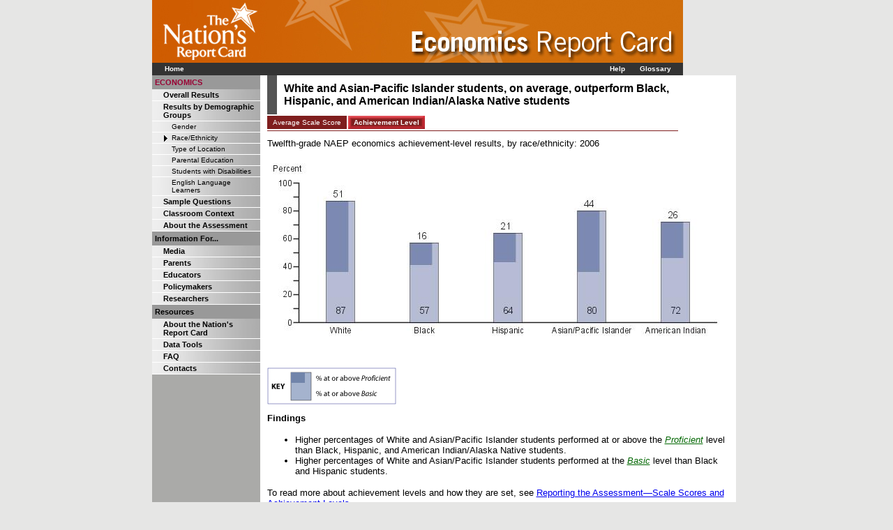

--- FILE ---
content_type: text/html; charset=utf-8
request_url: https://www.nationsreportcard.gov/economics_2006/e0105.aspx?tab_id=tab2&subtab_id=Tab_1
body_size: 4778
content:


<!DOCTYPE HTML PUBLIC "-//W3C//DTD HTML 4.0 Transitional//EN" >

<html xmlns="http://www.w3.org/1999/xhtml" lang="en">

<head id="ctl00_Head1"><title>
	
NAEP - Economics 2006: Race/Ethnicity

</title><meta http-equiv="Content-Type" content="text/html; charset=utf-8" /><meta http-equiv="Expires" content="0" />

    <!-- Google Tag Manager -->
    <script type="text/javascript">
        (function (w, d, s, l, i) {
            w[l] = w[l] || []; w[l].push({
                'gtm.start':
                    new Date().getTime(), event: 'gtm.js'
            }); var f = d.getElementsByTagName(s)[0],
                j = d.createElement(s), dl = l != 'dataLayer' ? '&l=' + l : ''; j.async = true; j.src =
                    'https://www.googletagmanager.com/gtm.js?id=' + i + dl; f.parentNode.insertBefore(j, f);
        })(window, document, 'script', 'dataLayer', 'GTM-N6K3L68');
    </script>
    <!-- End Google Tag Manager -->

    
    <link href="/legacy/ushistory_2006/inc/nrcmainstyles.css" rel="stylesheet" type="text/css" /><link href="/legacy/ushistory_2006/inc/nrcleftnavstyles.css" rel="stylesheet" type="text/css" /><link href="/legacy/app_themes/PR3/Styles/pr3.css" rel="stylesheet" type="text/css" /><link href="/legacy/app_themes/PR4/Styles/pr4.css" rel="stylesheet" type="text/css" /><link href="/legacy/app_themes/PR31/Styles/pr31.css" rel="stylesheet" type="text/css" />

    
    <script src="/scripts/jquery.min.js" type="text/javascript"></script>
    <script src="/scripts/jquery.cookie.js" type="text/javascript"></script>
    <script src="/legacy/ushistory_2006/inc/nrcmain.js" type="text/javascript"></script>
    <script src="/legacy/ushistory_2006/inc/swfcheck.js" type="text/javascript"></script>
    <script src="/legacy/ushistory_2006/inc/alertonce.js" type="text/javascript"></script>
    <script src="/legacy/ushistory_2006/inc/svgcheck.js" type="text/javascript"></script>
    <script src="/legacy/scripts/NRC2006-2008.js" type="text/javascript"></script>
    <script type="text/javascript" src="/adminonly/scripts/GlossaryMigratedPageFix.js"></script>

    <style type="text/css">
        .nrc_body {
            min-height: 100px;
        }
    </style>

    <script type="text/javascript">
        $(function () {
            SetBannerImage();
        });
    </script>

    
<script language="JavaScript" src="/subject/economics_2006/scripts/nrcmain.js" type="text/javascript"></script>
<script language="JavaScript1.1" src="/subject/economics_2006/scripts/swfcheck.js" type="text/javascript"></script>
<script language="JavaScript" src="/subject/economics_2006/scripts/alertonce.js" type="text/javascript"></script>
<link href="/subject/economics_2006/css/nrcmainstyles.css" type="text/css" rel="stylesheet">
<link href="/subject/economics_2006/css/nrcleftnavstyles.css" type="text/css" rel="stylesheet">
<script language="JavaScript" src="/subject/_commonobjects/top_inc/svgcheck.js" type="text/javascript"></script>
<meta name="keywords" content="NAEP Economics 2006 Average Scale Score/Achievement Level by Gender">
<meta name="description" content="NAEP Economics 2006 Average Scale Score/Achievement Level by Gender">
<link rel="stylesheet" type="text/css" href="/legacy/app_themes/pr3/Styles/pr3.css">
<link rel="stylesheet" type="text/css" href="/legacy/app_themes/pr4/Styles/pr4.css">
<link rel="stylesheet" type="text/css" href="/legacy/app_themes/pr31/Styles/pr31.css">

    </head>

<body class="bodycolor">
    <!-- Google Tag Manager (noscript) -->
    <noscript>
        <iframe src="https://www.googletagmanager.com/ns.html?id=GTM-N6K3L68" height="0" width="0" style="display: none; visibility: hidden"></iframe>
    </noscript>
    <!-- End Google Tag Manager (noscript) -->

    <form name="aspnetForm" method="post" action="e0105.aspx?tab_id=tab2&amp;subtab_id=Tab_1" id="aspnetForm">
<div>
<input type="hidden" name="__VIEWSTATE" id="__VIEWSTATE" value="/wEPDwULLTIwNjk4MzgwODBkZLC5Cf3dWSI/ESpSl2M52jhGjJvx" />
</div>

<div>

	<input type="hidden" name="__VIEWSTATEGENERATOR" id="__VIEWSTATEGENERATOR" value="233A9D4B" />
</div>
        <div style="margin-top: 0px; z-index: -2; margin-left: 0px; position: absolute">
            <a href="#skip_navigation">
                <img width="1" height="1" border="0" src="/images/spacer.gif" alt="Skip navigation" /></a>
        </div>
        <div class="doPrintMe">
            <p align="center">
                <img width="115" height="70" alt="The Nation's Report Card" src="/legacy/ushistory_2006/images/tnrclogo.jpg" />
            </p>
            <hr class="headerrule" />
        </div>

        <table cellspacing="0" cellpadding="0" border="0" align="center" summary="layout table">
            <tbody>
                <tr>
                    <td>

                        <!-- header -->
                        <div id="homebanner" class="dontPrintMe">
                            <div id="taglinediv" style="margin: auto;">
                                <table width="750px" cellspacing="0" cellpadding="0" border="0" summary="layout table">
                                    <tbody>
                                        <tr valign="bottom">
                                            <td>
                                                <img width="1" height="85" src="/images/spacer.gif" alt="" /></td>
                                            <td class="taglinetext"><a href="http://nces.ed.gov/nationsreportcard" class="taglinelink" id="pr_home_header_hlTagLine">...the official site for results from the<br>
                                                National Assessment of Educational Progress</a></td>
                                        </tr>
                                    </tbody>
                                </table>
                            </div>
                            <table cellspacing="0" cellpadding="0" border="0" summary="layout table" class="dontPrintMe">
                                <tbody>
                                    <tr>
                                        <td colspan="2">
                                            <img id="Pr_header1_imgHead" class="nrc-banner-image" width="760" height="90" border="0"
                                                alt="The Nation's Report Card: Writing Report Card"
                                                src="/images/spacer.gif" />
                                        </td>
                                        <td width="100%" id="Pr_header1_tdBannerFloat" class="nrc-banner-image-background"></td>
                                    </tr>
                                    <tr class="topmenubarbgcolor">
                                        <td>
                                            <p class="topmenutext"><a href="/" class="topmenulink">Home</a></p>
                                        </td>
                                        <td align="right">
                                            <p class="topmenutext"><a target="helpwindow" href="/help.aspx" onclick="javascript:openWin('/help.aspx', 600, 560); return false;" class="topmenulink">Help</a>&nbsp;&nbsp;&nbsp;&nbsp;&nbsp;&nbsp;&nbsp;<a target="glossary" href="/glossary.aspx" onclick="javascript:openGlossaryWin('/glossary.aspx', 600, 560); return false;" class="topmenulink">Glossary</a></p>
                                        </td>
                                        <td width="100%">
                                            <img width="1" height="1" alt="" src="/images/spacer.gif" /></td>
                                    </tr>
                                </tbody>
                            </table>
                        </div>

                        <!-- body -->
                        <div id="body" class="nrc_body">
                            
<table cellspacing="0" cellpadding="0" summary="layout table" border="0">
							<tr>
								<td valign="top" class="leftnavmenubgcolor">
									<table class="dontPrintMe" cellspacing="0" cellpadding="0" width="155" border="0" summary="layout table">
										<tr>
											<td>
												<span class="NRCMenuLevel0"><a alt="ECONOMICS" title="ECONOMICS" href="/economics_2006/" class="NRCMenuLinkLevel0">ECONOMICS</a></span>
<span class="NRCMenuLevel1"><a alt="Overall Results" title="Overall Results" href="/economics_2006/e0101.aspx" class="NRCMenuLinkLevel1">Overall Results</a></span>
<span class="NRCMenuLevel1"><a alt="Results by Demographic Groups" title="Results by Demographic Groups" href="/economics_2006/e0104.aspx" class="NRCMenuLinkLevel1">Results by Demographic Groups</a></span>
<span class="NRCMenuLevel2"><a alt="Gender" title="Gender" href="/economics_2006/e0104.aspx" class="NRCMenuLinkLevel2">Gender</a></span>
<span class="NRCMenuLevel2bulleted"><a alt="Race/Ethnicity" title="Race/Ethnicity" href="/economics_2006/e0105.aspx" class="NRCMenuLinkLevel2">Race/Ethnicity</a></span>
<span class="NRCMenuLevel2"><a alt="Type of Location" title="Type of Location" href="/economics_2006/e0125.aspx" class="NRCMenuLinkLevel2">Type of Location</a></span>
<span class="NRCMenuLevel2"><a alt="Parental Education" title="Parental Education" href="/economics_2006/e0106.aspx" class="NRCMenuLinkLevel2">Parental Education</a></span>
<span class="NRCMenuLevel2"><a alt="Students with Disabilities" title="Students with Disabilities" href="/economics_2006/e0107.aspx" class="NRCMenuLinkLevel2">Students with Disabilities</a></span>
<span class="NRCMenuLevel2"><a alt="English Language Learners" title="English Language Learners" href="/economics_2006/e0108.aspx" class="NRCMenuLinkLevel2">English Language Learners</a></span>
<span class="NRCMenuLevel1"><a alt="Sample Questions" title="Sample Questions" href="/economics_2006/e0109.aspx" class="NRCMenuLinkLevel1">Sample Questions</a></span>
<span class="NRCMenuLevel1"><a alt="Classroom Context" title="Classroom Context" href="/economics_2006/e0120.aspx" class="NRCMenuLinkLevel1">Classroom Context</a></span>
<span class="NRCMenuLevel1"><a alt="About the Assessment" title="About the Assessment" href="/economics_2006/e0111.aspx" class="NRCMenuLinkLevel1">About the Assessment</a></span>
<span class="NRCMenuLevel0">Information For...</span>
<span class="NRCMenuLevel1"><a alt="Media" title="Media" href="/media.aspx" class="NRCMenuLinkLevel1">Media</a></span>
<span class="NRCMenuLevel1"><a alt="Parents" title="Parents" href="/parents.aspx" class="NRCMenuLinkLevel1">Parents</a></span>
<span class="NRCMenuLevel1"><a alt="Educators" title="Educators" href="/educators.aspx" class="NRCMenuLinkLevel1">Educators</a></span>
<span class="NRCMenuLevel1"><a alt="Policymakers" title="Policymakers" href="/policymakers.aspx" class="NRCMenuLinkLevel1">Policymakers</a></span>
<span class="NRCMenuLevel1"><a alt="Researchers" title="Researchers" href="/researchers.aspx" class="NRCMenuLinkLevel1">Researchers</a></span>
<span class="NRCMenuLevel0">Resources</span>
<span class="NRCMenuLevel1"><a alt="About the Nation's Report Card" title="About the Nation's Report Card" href="/about_nrc.aspx" class="NRCMenuLinkLevel1">About the Nation's Report Card</a></span>
<span class="NRCMenuLevel1"><a alt="Data Tools" title="Data Tools" href="/data_tools.aspx" class="NRCMenuLinkLevel1">Data Tools</a></span>
<span class="NRCMenuLevel1"><a alt="FAQ" title="FAQ" href="/faq.aspx" class="NRCMenuLinkLevel1">FAQ</a></span>
<span class="NRCMenuLevel1"><a alt="Contacts" title="Contacts" href="/contacts.aspx" class="NRCMenuLinkLevel1">Contacts</a></span>

											</td>
										</tr>
									</table>
								</td>
								<td valign="top" bgcolor="#ffffff">
									<table class="contentblock" cellspacing="0" cellpadding="0" border="0">
										<tr>
											<td valign="top">
												<div class="contentindent"><a name="skip_navigation"></a>
													<table cellpadding="0" cellspacing="0" border="0" style="MARGIN-BOTTOM: 2px" width="589">
														<tr>
															<td class="contenttitleblock dontPrintMe">&nbsp;</td>
															<td class="dontPrintMe"><img src="/subject/economics_2006/images/spacer.gif" width="10" height="1" alt=""></td>
															<td valign="middle">
																<p class="contenttitle ">White and Asian-Pacific Islander students, on average, outperform Black, Hispanic, and American Indian/Alaska Native students</p>

															</td>
														</tr>
													</table>
													<table cellspacing="0" cellpadding="0" border="0" width="589" class="dontPrintMe">
														<tr>
															<td background="/legacy/app_themes/pr3/img/lineBg.gif">
																<table id="RadTabStrip3" style="width:589px;" cellpadding="0" cellspacing="0" border="0">
	<tr>
		<td valign="top" style="width:100%;"><table id="RadTabStrip3_Sub" style="width:100%;" border="0" cellspacing="0" cellpadding="0">
			<tr>
				<td style="width:100%px;"><table id="tab1" border="0" cellspacing="0" cellpadding="0" style="width:100%px;" class="TabLabelDefaultStyle">
					<tr>
						<td><img src="/app_themes/pr3/img/tableftfirstoff.gif" id="tab1_il" alt=" "></td>
						<td id="tab1_t" style=" white-space:nowrap;width:100%;background-image:url(/legacy/app_themes/pr3/img/tabstripeoff.gif);background-repeat:repeat-x;" class=" tablabelselectedinnerstyle"><a class="tabnormal" href="/economics_2006/e0105.aspx?tab_id=tab1&subtab_id=Tab_1#chart">Average Scale Score</a></td>
					</tr>
				</table>
				</td>
				<td style="width:100%px;"><table id="tab2" border="0" cellspacing="0" cellpadding="0" style="width:100%px;" class="TabLabelSelectedStyle">
					<tr>
						<td><img src="/legacy/app_themes/pr3/img/tabMiddleOffOn.gif" id="tab2_IL" alt=""></td>
						<td id="tab2_T" style="white-space:nowrap;width:100%;background-image:url(/legacy/app_themes/pr3/img/tabStripeOn.gif);background-repeat:repeat-x;" class="TabLabelDefaultInnerStyle"><a class="tabhighlighted" href="/economics_2006/e0105.aspx?tab_id=tab2&subtab_id=Tab_1#chart"> Achievement Level</a></td>
						<td><img src="/legacy/app_themes/pr3/img/tabRightLastOn.gif" id="tab2_IR" alt=""></td>
					</tr>
				</table>
				</td>
				<td style="width:100%;"></td>
			</tr>
		</table>
		</td>
	</tr>
</table>


															</td>
														</tr>
													</table>
													<table style="MARGIN-TOP: 10px" cellspacing="0" cellpadding="0" summary="layout table">
														<tr>
															<td>
																<div><div id="RadMultiPage1">
	<div id="tab2_page" style="width:100%;height:100%;"> 
																			<span id="Ewebeditorwithdefaultcontent8"><p>Twelfth-grade NAEP economics achievement-level results, by race/ethnicity: 2006</p>

<p><iframe id="NRC585900913" height="278" alt="iframe" src="/nde/reportcard/gLookup.asp?w=achlevelsingle2&g=12&s=ECN&j=NT&y=2006&v=SDRACE&vs=1,2,3,4,5&t=MN&sc=&run=ECN2006&fid=NRC585900913" width="666" scrolling="no" frameborder="0"></iframe></p>

<p><strong><img height="53" alt="Achievement level key." src="/subject/economics_2006/images/al_key.jpg" width="185" border="0"></strong></p>

<p><strong>Findings</strong></p>

<ul>
<li>Higher percentages of White and Asian/Pacific Islander students performed at or above the <a class="glossary_link" href="/glossary.aspx#proficient"><em>Proficient</em></a> level than Black, Hispanic, and American Indian/Alaska Native students.</li>

<li>Higher percentages of White and Asian/Pacific Islander students performed at the <a class="glossary_link" href="/glossary.aspx#basic"><em>Basic</em></a> level than Black and Hispanic students.</li>
</ul>

<p>To&#160;read more about achievement levels and how they are set, see <a href="http://nces.ed.gov/nationsreportcard/economics/interpreting_results.aspx#reporting">Reporting the Assessment&#8212;Scale Scores and Achievement Levels</a>.</p>

<p><span class="notes">NOTE: Black includes African American, Hispanic includes Latino, Pacific Islander includes Native Hawaiian, and American Indian includes Alaska Native. Race categories exclude Hispanic origin. View <a href="http://nces.ed.gov/nationsreportcard/nde/viewresults.asp?pid=4-2-12-ECN-National---10-SDRACE-20063--HC-BB,AB,AP,AD-5-0-0--1-0--2-3--0--1">complete data</a> with standard errors.<br>
SOURCE: U.S. Department of Education, Institute of Education Sciences, National Center for Education Statistics, National Assessment of Educational Progress (NAEP), 2006 Economics Assessment.</span></p>
</span> </div>
</div>
</div>
															</td>
														</tr>
													</table>
													<span id="Ewebeditorwithdefaultcontent6"></span>
													<table cellspacing="0" cellpadding="0" border="0" width="589" class="dontPrintMe">
														<tr>
															<td>
																<span style="MARGIN-TOP: 10px; DISPLAY: block; MARGIN-BOTTOM: 10px">
																	<table cellpadding="0" cellspacing="0" border="0" width="589">
																		<tr valign="middle">
																			<td width="126"><p class="pagenav">
																					
&nbsp;
<a href="/economics_2006/e0104.aspx"><img src="/subject/economics_2006/images/arrowprevious.gif" alt="Previous" title="Previous" align="absmiddle" border="0" width="18" height="13"></a> Page 5 of 18 <a href="/economics_2006/e0125.aspx"><img src="/subject/economics_2006/images/arrownext.gif" alt="Next" title="Next" align="absmiddle" border="0" width="18" height="13"></a>

																				</p>
																			</td>
																			<td class="downloadreportstyle"><p>
																					<a href="http://nces.ed.gov/pubsearch/pubsinfo.asp?pubid=2007475" class="downloadreportlink">Download Economics Report Card&nbsp;<img src="/subject/economics_2006/images/cover_thumb.jpg" border="0" height="117" width="91" align="absmiddle" alt="Download Economics Report Card"></a>

																					</p>
																			</td>
																		</tr>
																	</table>
																</span>
															</td>
														</tr>
													</table>
												</div>
											</td>
										</tr>
									</table>
								</td>
							</tr>
						</table>
                        </div>

                        <!-- footer -->
                        <table cellspacing="0" cellpadding="0" border="0" summary="layout table" class="footerblock">
                            <tbody>
                                <tr>
                                    <td>
                                        <hr class="footerrule" />
                                    </td>
                                </tr>
                                <tr>
                                    <td align="center">
                                        <div class="footercontent">
                                            <p>
                                                <a href="http://nces.ed.gov/nationsreportcard/" class="footercontent">National 
					                                    Assessment of Educational Progress</a>, <a href="http://nces.ed.gov/" class="footercontent">National Center for Education Statistics</a><br />
                                                <a href="http://nagb.org/" class="footercontent">National Assessment Governing 
					                                    Board</a><br />
                                                <a href="http://www.ed.gov/about/offices/list/ies/index.html?src=oc" class="footercontent">Institute of Education Sciences</a>, <a class="footercontent" href="http://www.ed.gov/">U.S. Department of Education</a>
                                            </p>
                                        </div>
                                    </td>
                                </tr>
                            </tbody>
                        </table>

                    </td>
                </tr>
            </tbody>
        </table>
    </form>
    <script type="text/javascript" src="/js/federated-analytics.all.min.js"></script>
</body>

</html>


--- FILE ---
content_type: text/html
request_url: https://www.nationsreportcard.gov/nde/reportcard/gLookup.asp?w=achlevelsingle2&g=12&s=ECN&j=NT&y=2006&v=SDRACE&vs=1,2,3,4,5&t=MN&sc=&run=ECN2006&fid=NRC585900913
body_size: 586
content:

<html>
<script language="JavaScript" src="inc/svgcheck.js"></script>

<script language="javascript">
function SetParent(w,h) {
	var p = top.document;
	var o = p.getElementById("NRC585900913")
	if (o) {
		o.width = parseInt(w) + 10  ;
		o.height = parseInt(h) + 20  ;
	}
}
</script>
<body onload="SetParent('656','268')">

<script language="javascript" type="text/javascript">
<!--
var svgstr = 'src="http://www.nationsreportcard.gov/nde/reportcard/svgfiles/ECN2006/NRC585900913.svg" width="656" height="268" alt="Twelfth-grade NAEP economics achievement-level results by race/ethnicity" title="Twelfth-grade NAEP economics achievement-level results by race/ethnicity" type="image/svg+xml"';
var jpgstr = 'src="http://www.nationsreportcard.gov/nde/reportcard/svgfiles/ECN2006/NRC585900913.jpg" width="656" height="268" alt="Twelfth-grade NAEP economics achievement-level results by race/ethnicity" title="Twelfth-grade NAEP economics achievement-level results by race/ethnicity"';
var showsvg = false
if (showsvg) {
	EmitSvg(svgstr,jpgstr,'See Help for information about viewing SVG images.');
} else {
	document.writeln('<img ' + jpgstr + '/>');
}
// -->
</script>
<noscript>
	<img src="http://www.nationsreportcard.gov/nde/reportcard/svgfiles/ECN2006/NRC585900913.jpg" width="656" height="268" alt="Twelfth-grade NAEP economics achievement-level results by race/ethnicity" title="Twelfth-grade NAEP economics achievement-level results by race/ethnicity" />
</noscript>

</body>
</html>




--- FILE ---
content_type: text/css
request_url: https://www.nationsreportcard.gov/legacy/ushistory_2006/inc/nrcmainstyles.css
body_size: 1226
content:
/* ====================================================================
      Styles applying to selected channels on NATIONSREPORTCARD.GOV
   ====================================================================
*/

.bodycolor {
  background-color: #e6e6e5;
}
.charttitle {
  font-family: Arial, Helvetica, sans-serif;
  font-size: 1em;
  font-weight: bold;
  color: #000;
  background-color: transparent;
}
.contentblock {
  width: 605px;
}
.contentindent {
  padding-top: 0px;
  padding-left: 10px;
  padding-right: 6px;
}
.contenttitle {
  font-size: 1.0em;
  font-family: Arial, Helvetica, sans-serif;
  color: #000000;
  font-weight: bold;
  padding-top: 10px;
  padding-bottom: 10px;
  margin: 0;
}
.doPrintMe {
  display: none;
}
.footerblock {
  width: 760px;
}
.footercontent p {
  line-height: 2.0em;
  margin-top: 4px;
  display: block;
  font-family: Arial, Helvetica, sans-serif;
  font-size: 0.7em;
}
.indent30px {
  margin-left: 30px;
}
.notes {
  font-family: Verdana, Arial, Helvetica, sans-serif;
  font-size: 0.8em;
}
.pagenav {
  font-family: Verdana, Arial, Helvetica, sans-serif;
  font-size: 0.6em;
  font-weight: bold;
  color: #999999;
}
.PRINT_only {
  background-color: #fff;
  display: none;
}
.tablecaption {
  text-align: top;
  font-family: Arial, Helvetica, sans-serif;
  font-size: 0.75em;
  font-weight: bold;
  color: #000;
  background-color: transparent;
}
.tablecellsmalltext {
  font-family: Arial, Helvetica, sans-serif;
  font-size: 0.85em;
}
.taglinetext {
  font-size: 15px;
  font-style: oblique;
  color: #E6E6E6;
  font-weight: bold;
  font-family: "Times New Roman", Times, serif;
  text-align: right;
}
.tinybodytext {
  font-family: Arial, Helvetica, sans-serif;
  font-size: 0.8em;
}
.topmenutext {
  font-family: Verdana, Arial, Helvetica, sans-serif;
  font-size: 0.6em;
  font-weight: bold;
  color: #fff;
  margin-top: 3px;
  margin-bottom: 4px;
  margin-left: 18px;
  margin-right: 16px;
}
a.downloadreportlink:link, a.downloadreportlink:visited {
  color: #00f;
  text-decoration: underline;
}
a.downloadreportlink:hover {
  color: #c00;
  text-decoration: underline;
}
a.footercontent:link, a.footercontent:visited {
  color: #000;
 background-color: transparent;
  text-decoration: underline;
}
a.footercontent:hover {
  color: #c00;
  background-color: transparent;
  text-decoration: underline;
}
a.glossary_link:link, a.glossary_link:visited {
  color: #060;
  background-color: transparent;
  text-decoration: underline;
  /* 
  text-decoration: none;
  border-bottom: dashed 1px #060;
  */
}
a.glossary_link:hover {
  color: #060;
  background-color: transparent;
  text-decoration: underline;
  /* 
  border-bottom: solid 1px #060;
  */
}
/* 
u {
  text-decoration: none;
}
*/
a.taglinelink:link, a.taglinelink:visited {
  color: #E6E6E6;
  text-decoration: none;
}
a.taglinelink:hover {
  color: #E6E6E6;
  text-decoration: none;
}
a.topmenulink:link, a.topmenulink:visited {
  color: #fff;
  background-color: transparent;
  text-decoration: none;
  cursor: hand;
}
a.topmenulink:hover {
  color: #fff;
  background-color: transparent;
  text-decoration: underline;
}
a:link, a:visited {
  background-color: transparent;
  text-decoration: underline;
}
a:hover {
  color: #c00;
  background-color: transparent;
  text-decoration: underline;
}
body {
  font-family: Arial, Helvetica, sans-serif;
  margin-left: 0px;
  margin-top: 0px;
  text-align: left;
}
caption {
  text-align: left;
}
div#homebanner {
  position:relative;
}
div#taglinediv {
  position: absolute;
  left:0;
  top:0;
  width: 750px;
}
h1 {
  font-family: "Arial Narrow", "Helvetica Narrow", Arial, Helvetica, sans-serif;
  font-weight: bold;
  color: #B31F17;
  background-color: transparent;
}
h1 {
  font-size: 1.5em;
}
h2 {
  font-size: 1.0em;
}
h2, h3 {
  font-weight: bold;
}
h3 {
  font-size: 0.9em;
}
h4 {
  font-size: 0.7em;
}
hr.footerrule {
  border: #333 1px solid;
 }
p, li, .normal  {
  font-size: 0.80em;
}
td.contenttitleblock {
  background-color: #545454;
  width: 14px;
}
td.downloadreportstyle {
  cursor: pointer;
 text-align: right;
}
td.leftnavmenubgcolor {
  background: #aaaaa8;
}
tr.topmenubarbgcolor {
  background: #333;
}



/* ==================================================
   Styles for altering output when printing the page 
   ==================================================
*/
@media print {
  .footerblock {
    width: 100%;
  }
  hr.footerrule {
    border: #333 1px solid;
    width: 100%;
    margin-top: 24px;
  }
  hr.headerrule {
    border: #333 1px solid;
    width: 100%;
  }
  .contentblock {
    width: 100%;
  }
  .contentindent {
    padding-top: 1px;
    padding-left: 0px;
    padding-right: 0px;
  }
  .PRINT_only {
    background-color: #fff;
    display: block;
  }
  .dontPrintMe {
    display: none;
  }
  .doPrintMe {
    display: block;
  }
}



--- FILE ---
content_type: text/css
request_url: https://www.nationsreportcard.gov/legacy/ushistory_2006/inc/nrcleftnavstyles.css
body_size: 536
content:
.NRCMenuLevel0 {
  background-color: #999;
  font-family: Verdana, Arial, Helvetica, sans-serif;
  font-weight: bold;
  font-size: .7em;
  color: #000;
  padding-top: 4px;
  padding-right: 6px;
  padding-bottom: 4px;
  padding-left: 4px;
  display: block;
}
.NRCMenuLevel1 {
  background-image: url(../images/level1.jpg);
  font-family: Verdana, Arial, Helvetica, sans-serif;
  font-weight: bold;
  font-size: 0.69em;
  color: #000000;
  padding-top: 2px;
  padding-right: 6px;
  padding-bottom: 2px;
  padding-left: 16px;
  border-bottom-width: 1px;
  border-bottom-style: solid;
  border-bottom-color: #FFFFFF;
  display: block;
}
.NRCMenuLevel1bulleted {
  background-image: url(../images/level1bulleted.jpg);
  font-family: Verdana, Arial, Helvetica, sans-serif;
  font-weight: bold;
  font-size: 0.69em;
  color: #000000;
  padding-top: 2px;
  padding-right: 6px;
  padding-bottom: 2px;
  padding-left: 16px;
  border-bottom-width: 1px;
  border-bottom-style: solid;
  border-bottom-color: #FFFFFF;
  display: block;
}
.NRCMenuLevel2 {
  background-image: url(../images/level2.jpg);
  font-family: Verdana, Arial, Helvetica, sans-serif;
  font-weight: normal;
  font-size: 0.6em;
  color: #000000;
  padding-top: 2px;
  padding-right: 6px;
  padding-bottom: 2px;
  padding-left: 28px;
  border-bottom-width: 1px;
  border-bottom-style: solid;
  border-bottom-color: #FFFFFF;
  display: block;
}

.NRCMenuLevel2bulleted {
  background-image: url(../images/level2bulleted.jpg);
  font-family: Verdana, Arial, Helvetica, sans-serif;
  font-weight: normal;
  font-size: 0.6em;
  color: #000000;
  padding-top: 2px;
  padding-right: 6px;
  padding-bottom: 2px;
  padding-left: 28px;
  border-bottom-width: 1px;
  border-bottom-style: solid;
  border-bottom-color: #FFFFFF;
  display: block;
}
.NRCMenuLevel3 {
  background-image: url(../images/level3.jpg);
  font-family: Verdana, Arial, Helvetica, sans-serif;
  font-weight: normal;
  font-size: 0.6em;
  color: #362f2d;
  padding-top: 2px;
  padding-right: 6px;
  padding-bottom: 2px;
  padding-left: 40px;
  border-bottom-width: 1px;
  border-bottom-style: solid;
  border-bottom-color: #FFFFFF;
  display: block;
}
.NRCMenuLevel3bulleted {
  background-image: url(../images/level3bulleted.jpg);
  font-family: Verdana, Arial, Helvetica, sans-serif;
  font-weight: normal;
  font-size: 0.6em;
  color: #362f2d;
  padding-top: 2px;
  padding-right: 6px;
  padding-bottom: 2px;
  padding-left: 40px;
  border-bottom-width: 1px;
  border-bottom-style: solid;
  border-bottom-color: #FFFFFF;
  display: block;
}
.NRCMenuResources {
  background-image: url(../images/level1special.jpg);
  font-family: Verdana, Arial, Helvetica, sans-serif;
  font-weight: bold;
  font-size: 0.69em;
  color: #000000;
  padding-top: 6px;
  padding-right: 39px;
  padding-bottom: 6px;
  padding-left: 16px;
  border-bottom-width: 1px;
  border-bottom-style: solid;
  border-bottom-color: #FFFFFF;
  display: block;
}

.NRCMenuResourcesbulleted {
  background-image: url(../images/level1specialbulleted.jpg);
  font-family: Verdana, Arial, Helvetica, sans-serif;
  font-weight: bold;
  font-size: 0.69em;
  color: #000000;
  padding-top: 6px;
  padding-right: 39px;
  padding-bottom: 6px;
  padding-left: 16px;
  border-bottom-width: 1px;
  border-bottom-style: solid;
  border-bottom-color: #FFFFFF;
  display: block;
}
.NRCMenuLinkLevel0,.NRCMenuLinkLevel1, .NRCMenuLinkLevel2, .NRCMenuLinkLevel3 {
}
a.NRCMenuLinkLevel0:link, a.NRCMenuLinkLevel0:visited {
  color: #903; 
  background-color: transparent;
  text-decoration: none
}
a.NRCMenuLinkLevel1:link, a.NRCMenuLinkLevel1:visited, a.NRCMenuLinkLevel2:link, a.NRCMenuLinkLevel2:visited, a.NRCMenuLinkLevel3:link, a.NRCMenuLinkLevel3:visited {
  color: #000; 
  background-color: transparent;
  text-decoration: none
}
a.NRCMenuLinkLevel0:hover {
  color: #903;
  background-color: transparent;
  text-decoration: underline
}
a.NRCMenuLinkLevel1:hover, a.NRCMenuLinkLevel2:hover, a.NRCMenuLinkLevel3:hover {
  color: #c00;
  background-color: transparent;
  text-decoration: underline
}


--- FILE ---
content_type: text/css
request_url: https://www.nationsreportcard.gov/legacy/app_themes/PR3/Styles/pr3.css
body_size: 393
content:
#RadTabStrip3 .TabLabelDefaultStyle
{
  font-family: Verdana, Arial, Helvetica, sans-serif;
  font-size: 0.6em;
  font-weight: normal;
  color: #ffffff;
  cursor: pointer;
  z-index:2;
  text-align: center;
}

#RadTabStrip3 .TabHoverStyle
{
  cursor: pointer;
  z-index:2;
  text-align: center;
  text-decoration: underline;
  padding-bottom:3px;
}

#RadTabStrip3 .TabLabelSelectedStyle
{
  font-family: Verdana, Arial, Helvetica, sans-serif;
  font-size: 0.6em;
  font-weight: bold;
  color: #ffffff;
  cursor: pointer;
  position:relative;
  z-index:3;
  text-align: center;
}

#RadTabStrip3 .TabLabelSelectedInnerStyle { 
  padding-bottom:3px;
}
#RadTabStrip3 .TabLabelDefaultInnerStyle {
  padding-bottom:3px;
}
#RadTabStrip3 .line {
  background-image:url(../Img/lineBg.gif);
  background-repeat:repeat-x;
  text-align:center;
}

a.tabnormal:link, a.tabnormal:visited, a.tabhighlighted:link, a.tabhighlighted:visited {
  color: #ffffff; 
  text-decoration: none
}

a.tabnormal:hover, a.tabhighlighted:hover {
  color: #ffffff; 
  text-decoration: underline
}


--- FILE ---
content_type: text/css
request_url: https://www.nationsreportcard.gov/legacy/app_themes/PR4/Styles/pr4.css
body_size: 877
content:
#RadTabStrip4 .TabLabelDefaultStyle
{
  font-family: Verdana, Arial, Helvetica, sans-serif;
  font-size: 0.6em;
  font-weight: normal;
  color: #ffffff;
  cursor: pointer;
  z-index:2;
  text-align: center;
}

#RadTabStrip4 .TabHoverStyle
{
  cursor: pointer;
  z-index:2;
  text-align: center;
  text-decoration: underline;
  padding-bottom:3px;
}

#RadTabStrip4 .TabLabelSelectedStyle
{
  font-family: Verdana, Arial, Helvetica, sans-serif;
  font-size: 0.6em;
  font-weight: bold;
  color: #ffffff;
  cursor: pointer;
  position:relative;
  z-index:3;
  text-align: center;
}

#RadTabStrip4 .TabLabelSelectedInnerStyle { 
  padding-bottom:3px;
}
#RadTabStrip4 .TabLabelDefaultInnerStyle {
  padding-bottom:3px;
}
#RadTabStrip4 .line {
  background-image:url(../Img/lineBg.gif);
  background-repeat:repeat-x;
  text-align:center;
}


--- FILE ---
content_type: text/css
request_url: https://www.nationsreportcard.gov/legacy/app_themes/PR31/Styles/pr31.css
body_size: 396
content:
#RadTabStrip3 .TabLabelDefaultStyle
{
  font-family: Verdana, Arial, Helvetica, sans-serif;
  font-size: 0.6em;
  font-weight: normal;
  color: #ffffff;
  cursor: pointer;
  z-index:2;
  text-align: center;
}

#RadTabStrip3 .TabHoverStyle
{
  cursor: pointer;
  z-index:2;
  text-align: center;
  text-decoration: underline;
  padding-bottom:3px;
}

#RadTabStrip3 .TabLabelSelectedStyle
{
  font-family: Verdana, Arial, Helvetica, sans-serif;
  font-size: 0.6em;
  font-weight: bold;
  color: #ffffff;
  cursor: pointer;
  position:relative;
  z-index:3;
  text-align: center;
}

#RadTabStrip3 .TabLabelSelectedInnerStyle { 
  padding-bottom:3px;
}
#RadTabStrip3 .TabLabelDefaultInnerStyle {
  padding-bottom:3px;
}
#RadTabStrip3 .line {
  background-image:url(../Img/lineBg.gif);
  background-repeat:repeat-x;
  text-align:center;
}


a.tabnormal:link, a.tabnormal:visited, a.tabhighlighted:link, a.tabhighlighted:visited {
  color: #ffffff; 
  text-decoration: none
}

a.tabnormal:hover, a.tabhighlighted:hover {
  color: #ffffff; 
  text-decoration: underline
}


--- FILE ---
content_type: text/css
request_url: https://www.nationsreportcard.gov/subject/economics_2006/css/nrcmainstyles.css
body_size: 1369
content:
/* ====================================================================
      Styles applying to selected channels on NATIONSREPORTCARD.GOV
   ====================================================================
*/


.bodycolor {
  background-color: #e6e6e5;
}
.charttitle {
  font-family: Arial, Helvetica, sans-serif;
  font-size: 1em;
  font-weight: bold;
  color: #000;
  background-color: transparent;
}
.contentblock {
  width: 605px;
}
.contentindent {
  padding-top: 0px;
  padding-left: 10px;
  padding-right: 6px;
}
.contenttitle {
  font-size: 1.0em;
  font-family: Arial, Helvetica, sans-serif;
  color: #000000;
  font-weight: bold;
  padding-top: 10px;
  padding-bottom: 10px;
}
.doPrintMe {
  display: none;
}
.footerblock {
  width: 760px;
}
.footercontent p {
  line-height: 2.0em;
  margin-top: 4px;
  display: block;
  font-family: Arial, Helvetica, sans-serif;
  font-size: 0.7em;
}
.indent30px {
  margin-left: 30px;
}
.notes {
  font-family: Verdana, Arial, Helvetica, sans-serif;
  font-size: 0.8em;
}
.pagenav {
  font-family: Verdana, Arial, Helvetica, sans-serif;
  font-size: 0.6em;
  font-weight: bold;
  color: #999999;
}
.PRINT_only {
  background-color: #fff;
  display: none;
}
.tablecaption {
  text-align: top;
  font-family: Arial, Helvetica, sans-serif;
  font-size: 0.75em;
  font-weight: bold;
  color: #000;
  background-color: transparent;
}
.tablecellsmalltext {
  font-family: Arial, Helvetica, sans-serif;
  font-size: 0.85em;
}
.taglinetext {
  font-size: 15px;
  font-style: oblique;
  color: #E6E6E6;
  font-weight: bold;
  font-family: "Times New Roman", Times, serif;
  text-align: right;
}
.tinybodytext {
  font-family: Arial, Helvetica, sans-serif;
  font-size: 0.8em;
}
.topmenutext {
  font-family: Verdana, Arial, Helvetica, sans-serif;
  font-size: 0.6em;
  font-weight: bold;
  color: #fff;
  margin-top: 3px;
  margin-bottom: 4px;
  margin-left: 18px;
  margin-right: 16px;
}
a.downloadreportlink:link, a.downloadreportlink:visited {
  color: #00f;
  text-decoration: underline;
}
a.downloadreportlink:hover {
  color: #c00;
  text-decoration: underline;
}
a.footercontent:link, a.footercontent:visited {
  color: #000;
 background-color: transparent;
  text-decoration: underline;
}
a.footercontent:hover {
  color: #c00;
  background-color: transparent;
  text-decoration: underline;
}
a.glossary_link:link, a.glossary_link:visited {
  color: #060;
  background-color: transparent;
  text-decoration: underline;
  /* 
  text-decoration: none;
  border-bottom: dashed 1px #060;
  */
}
a.glossary_link:hover {
  color: #060;
  background-color: transparent;
  text-decoration: underline;
  /* 
  border-bottom: solid 1px #060;
  */
}
/* 
u {
  text-decoration: none;
}
*/
a.taglinelink:link, a.taglinelink:visited {
  color: #E6E6E6;
  text-decoration: none;
}
a.taglinelink:hover {
  color: #E6E6E6;
  text-decoration: none;
}
a.topmenulink:link, a.topmenulink:visited {
  color: #fff;
  background-color: transparent;
  text-decoration: none;
  cursor: hand;
}
a.topmenulink:hover {
  color: #fff;
  background-color: transparent;
  text-decoration: underline;
}
a:link, a:visited {
  background-color: transparent;
  text-decoration: underline;
}
a:hover {
  color: #c00;
  background-color: transparent;
  text-decoration: underline;
}
body {
  font-family: Arial, Helvetica, sans-serif;
  margin-left: 0px;
  margin-top: 0px;
  text-align: left;
}
caption {
  text-align: left;
}
div#homebanner {
  position:relative;
}
div#taglinediv {
  position: absolute;
  left:0;
  top:0;
  width: 750px;
}
h1 {
  font-family: "Arial Narrow", "Helvetica Narrow", Arial, Helvetica, sans-serif;
  font-weight: bold;
  color: #B31F17;
  background-color: transparent;
}
h1 {
  font-size: 1.5em;
}
h2 {
  font-size: 1.0em;
}
h2, h3 {
  font-weight: bold;
}
h3 {
  font-size: 0.9em;
}
h4 {
  font-size: 0.7em;
}
hr.footerrule {
  border: #333 1px solid;
 }
p, li, .normal  {
  font-size: 0.80em;
}
td.contenttitleblock {
  background-color: #545454;
  width: 14px;
}
td.downloadreportstyle {
  cursor: pointer;
 text-align: right;
}
td.leftnavmenubgcolor {
  background: #aaaaa8;
}
tr.topmenubarbgcolor {
  background: #333;
}

/* =========================================
   Styles added for rendering in eWebEditPro  
   =========================================
*/

.NRC_only {
  background-color: #FF99CC;
}
.NAEP_only {
  background-color: #99CC33;
}
.PRINT_only {
  background-color: #6df;
  display: block;
}
.TAB1_only {
  background-color: #fdf086;
}
.TAB2_only {
  background-color: #ffe35f;
}
.TAB3_only {
  background-color: #fecf60;
}
.TAB4_only {
  background-color: #febf51;
}
.TAB5_only {
  background-color: #feaa51;
}
.TAB6_only {
  background-color: #fd965d;
}
.TAB7_only {
  background-color: #f18970;
}
.TAB8_only {
  background-color: #ed786f;
}

/* ==================================================
   Styles for altering output when printing the page 
   ==================================================
*/
@media print {
  .footerblock {
    width: 100%;
  }
  hr.footerrule {
    border: #333 1px solid;
    width: 100%;
    margin-top: 24px;
  }
  hr.headerrule {
    border: #333 1px solid;
    width: 100%;
  }
  .contentblock {
    width: 100%;
  }
  .contentindent {
    padding-top: 1px;
    padding-left: 0px;
    padding-right: 0px;
  }
  .PRINT_only {
    background-color: #fff;
    display: block;
  }
  .dontPrintMe {
    display: none;
  }
  .doPrintMe {
    display: block;
  }
}



--- FILE ---
content_type: text/css
request_url: https://www.nationsreportcard.gov/subject/economics_2006/css/nrcleftnavstyles.css
body_size: 539
content:
.NRCMenuLevel0 {
  background-color: #999;
  font-family: Verdana, Arial, Helvetica, sans-serif;
  font-weight: bold;
  font-size: .7em;
  color: #000;
  padding-top: 4px;
  padding-right: 6px;
  padding-bottom: 4px;
  padding-left: 4px;
  display: block;
}
.NRCMenuLevel1 {
  background-image: url(../images/level1.jpg);
  font-family: Verdana, Arial, Helvetica, sans-serif;
  font-weight: bold;
  font-size: 0.69em;
  color: #000000;
  padding-top: 2px;
  padding-right: 6px;
  padding-bottom: 2px;
  padding-left: 16px;
  border-bottom-width: 1px;
  border-bottom-style: solid;
  border-bottom-color: #FFFFFF;
  display: block;
}

.NRCMenuLevel1bulleted {
  background-image: url(../images/level1bulleted.jpg);
  font-family: Verdana, Arial, Helvetica, sans-serif;
  font-weight: bold;
  font-size: 0.69em;
  color: #000000;
  padding-top: 2px;
  padding-right: 6px;
  padding-bottom: 2px;
  padding-left: 16px;
  border-bottom-width: 1px;
  border-bottom-style: solid;
  border-bottom-color: #FFFFFF;
  display: block;
}
.NRCMenuLevel2 {
  background-image: url(../images/level2.jpg);
  font-family: Verdana, Arial, Helvetica, sans-serif;
  font-weight: normal;
  font-size: 0.6em;
  color: #000000;
  padding-top: 2px;
  padding-right: 6px;
  padding-bottom: 2px;
  padding-left: 28px;
  border-bottom-width: 1px;
  border-bottom-style: solid;
  border-bottom-color: #FFFFFF;
  display: block;
}

.NRCMenuLevel2bulleted {
  background-image: url(../images/level2bulleted.jpg);
  font-family: Verdana, Arial, Helvetica, sans-serif;
  font-weight: normal;
  font-size: 0.6em;
  color: #000000;
  padding-top: 2px;
  padding-right: 6px;
  padding-bottom: 2px;
  padding-left: 28px;
  border-bottom-width: 1px;
  border-bottom-style: solid;
  border-bottom-color: #FFFFFF;
  display: block;
}
.NRCMenuLevel3 {
  background-image: url(../images/level3.jpg);
  font-family: Verdana, Arial, Helvetica, sans-serif;
  font-weight: normal;
  font-size: 0.6em;
  color: #362f2d;
  padding-top: 2px;
  padding-right: 6px;
  padding-bottom: 2px;
  padding-left: 40px;
  border-bottom-width: 1px;
  border-bottom-style: solid;
  border-bottom-color: #FFFFFF;
  display: block;
}
.NRCMenuLevel3bulleted {
  background-image: url(../images/level3bulleted.jpg);
  font-family: Verdana, Arial, Helvetica, sans-serif;
  font-weight: normal;
  font-size: 0.6em;
  color: #362f2d;
  padding-top: 2px;
  padding-right: 6px;
  padding-bottom: 2px;
  padding-left: 40px;
  border-bottom-width: 1px;
  border-bottom-style: solid;
  border-bottom-color: #FFFFFF;
  display: block;
}
.NRCMenuResources {
  background-image: url(../images/level1special.jpg);
  font-family: Verdana, Arial, Helvetica, sans-serif;
  font-weight: bold;
  font-size: 0.69em;
  color: #000000;
  padding-top: 6px;
  padding-right: 39px;
  padding-bottom: 6px;
  padding-left: 16px;
  border-bottom-width: 1px;
  border-bottom-style: solid;
  border-bottom-color: #FFFFFF;
  display: block;
}

.NRCMenuResourcesbulleted {
  background-image: url(../images/level1specialbulleted.jpg);
  font-family: Verdana, Arial, Helvetica, sans-serif;
  font-weight: bold;
  font-size: 0.69em;
  color: #000000;
  padding-top: 6px;
  padding-right: 39px;
  padding-bottom: 6px;
  padding-left: 16px;
  border-bottom-width: 1px;
  border-bottom-style: solid;
  border-bottom-color: #FFFFFF;
  display: block;
}
.NRCMenuLinkLevel0,.NRCMenuLinkLevel1, .NRCMenuLinkLevel2, .NRCMenuLinkLevel3 {
}
a.NRCMenuLinkLevel0:link, a.NRCMenuLinkLevel0:visited {
  color: #903; 
  background-color: transparent;
  text-decoration: none
}
a.NRCMenuLinkLevel1:link, a.NRCMenuLinkLevel1:visited, a.NRCMenuLinkLevel2:link, a.NRCMenuLinkLevel2:visited, a.NRCMenuLinkLevel3:link, a.NRCMenuLinkLevel3:visited {
  color: #000; 
  background-color: transparent;
  text-decoration: none
}
a.NRCMenuLinkLevel0:hover {
  color: #903;
  background-color: transparent;
  text-decoration: underline
}
a.NRCMenuLinkLevel1:hover, a.NRCMenuLinkLevel2:hover, a.NRCMenuLinkLevel3:hover {
  color: #c00;
  background-color: transparent;
  text-decoration: underline
}


--- FILE ---
content_type: text/css
request_url: https://www.nationsreportcard.gov/legacy/app_themes/pr3/Styles/pr3.css
body_size: 393
content:
#RadTabStrip3 .TabLabelDefaultStyle
{
  font-family: Verdana, Arial, Helvetica, sans-serif;
  font-size: 0.6em;
  font-weight: normal;
  color: #ffffff;
  cursor: pointer;
  z-index:2;
  text-align: center;
}

#RadTabStrip3 .TabHoverStyle
{
  cursor: pointer;
  z-index:2;
  text-align: center;
  text-decoration: underline;
  padding-bottom:3px;
}

#RadTabStrip3 .TabLabelSelectedStyle
{
  font-family: Verdana, Arial, Helvetica, sans-serif;
  font-size: 0.6em;
  font-weight: bold;
  color: #ffffff;
  cursor: pointer;
  position:relative;
  z-index:3;
  text-align: center;
}

#RadTabStrip3 .TabLabelSelectedInnerStyle { 
  padding-bottom:3px;
}
#RadTabStrip3 .TabLabelDefaultInnerStyle {
  padding-bottom:3px;
}
#RadTabStrip3 .line {
  background-image:url(../Img/lineBg.gif);
  background-repeat:repeat-x;
  text-align:center;
}

a.tabnormal:link, a.tabnormal:visited, a.tabhighlighted:link, a.tabhighlighted:visited {
  color: #ffffff; 
  text-decoration: none
}

a.tabnormal:hover, a.tabhighlighted:hover {
  color: #ffffff; 
  text-decoration: underline
}


--- FILE ---
content_type: text/css
request_url: https://www.nationsreportcard.gov/legacy/app_themes/pr4/Styles/pr4.css
body_size: 877
content:
#RadTabStrip4 .TabLabelDefaultStyle
{
  font-family: Verdana, Arial, Helvetica, sans-serif;
  font-size: 0.6em;
  font-weight: normal;
  color: #ffffff;
  cursor: pointer;
  z-index:2;
  text-align: center;
}

#RadTabStrip4 .TabHoverStyle
{
  cursor: pointer;
  z-index:2;
  text-align: center;
  text-decoration: underline;
  padding-bottom:3px;
}

#RadTabStrip4 .TabLabelSelectedStyle
{
  font-family: Verdana, Arial, Helvetica, sans-serif;
  font-size: 0.6em;
  font-weight: bold;
  color: #ffffff;
  cursor: pointer;
  position:relative;
  z-index:3;
  text-align: center;
}

#RadTabStrip4 .TabLabelSelectedInnerStyle { 
  padding-bottom:3px;
}
#RadTabStrip4 .TabLabelDefaultInnerStyle {
  padding-bottom:3px;
}
#RadTabStrip4 .line {
  background-image:url(../Img/lineBg.gif);
  background-repeat:repeat-x;
  text-align:center;
}


--- FILE ---
content_type: text/css
request_url: https://www.nationsreportcard.gov/legacy/app_themes/pr31/Styles/pr31.css
body_size: 396
content:
#RadTabStrip3 .TabLabelDefaultStyle
{
  font-family: Verdana, Arial, Helvetica, sans-serif;
  font-size: 0.6em;
  font-weight: normal;
  color: #ffffff;
  cursor: pointer;
  z-index:2;
  text-align: center;
}

#RadTabStrip3 .TabHoverStyle
{
  cursor: pointer;
  z-index:2;
  text-align: center;
  text-decoration: underline;
  padding-bottom:3px;
}

#RadTabStrip3 .TabLabelSelectedStyle
{
  font-family: Verdana, Arial, Helvetica, sans-serif;
  font-size: 0.6em;
  font-weight: bold;
  color: #ffffff;
  cursor: pointer;
  position:relative;
  z-index:3;
  text-align: center;
}

#RadTabStrip3 .TabLabelSelectedInnerStyle { 
  padding-bottom:3px;
}
#RadTabStrip3 .TabLabelDefaultInnerStyle {
  padding-bottom:3px;
}
#RadTabStrip3 .line {
  background-image:url(../Img/lineBg.gif);
  background-repeat:repeat-x;
  text-align:center;
}


a.tabnormal:link, a.tabnormal:visited, a.tabhighlighted:link, a.tabhighlighted:visited {
  color: #ffffff; 
  text-decoration: none
}

a.tabnormal:hover, a.tabhighlighted:hover {
  color: #ffffff; 
  text-decoration: underline
}


--- FILE ---
content_type: application/javascript
request_url: https://www.nationsreportcard.gov/legacy/ushistory_2006/inc/alertonce.js
body_size: 126
content:
var alertFlash = 0;
if(GetCookie("alertFlash") == "1") {
	alertFlash = 1;
} else {
	document.cookie = "alertFlash=1";
}


--- FILE ---
content_type: application/javascript
request_url: https://www.nationsreportcard.gov/legacy/ushistory_2006/inc/nrcmain.js
body_size: 1426
content:
// JavaScript Document

function newImage(arg) {
	if (document.images) {
		rslt = new Image();
		rslt.src = arg;
		return rslt;
	}
}

function changeImages() {
	if (document.images && (preloadFlag == true)) {
		for (var i=0; i<changeImages.arguments.length; i+=2) {
			document[changeImages.arguments[i]].src = changeImages.arguments[i+1];
		}
	}
}

var preloadFlag = false;
function preloadImages() {
	if (document.images) {
		// Add preload images here
		preloadFlag = true;
	}
}

function openWin(theURL,theWidth,theHeight) {
	aWindow=window.open(theURL,"popupwin","width="+((theWidth!=null)?theWidth:600)+",height="+((theHeight!=null)?theHeight:560)+",scrollbars=yes,resizable=yes,screenX=0,screenY=0,top=0,left=0,top=0,left=0");
	aWindow.focus();
}
function openGlossaryWin(theURL,theWidth,theHeight)
{
aWindow=window.open(theURL,"popupwin","width="+((theWidth!=null)?theWidth:600)+",height="+((theHeight!=null)?theHeight:560)+",scrollbars=yes,resizable=yes,screenX=0,screenY=0,top=0,left=0,top=0,left=0");
aWindow.focus();
}
function openRefsWin(theURL,theWidth,theHeight) {
	aWindow=window.open(theURL,"popuprefswin","width="+((theWidth!=null)?theWidth:600)+",height="+((theHeight!=null)?theHeight:560)+",scrollbars=yes,resizable=yes,screenX=0,screenY=0,top=0,left=0,top=0,left=0,toolbar=yes");
	aWindow.focus();
}

// TJK's cookie code
function getCookieVal (offset) {
  var endstr = document.cookie.indexOf (";", offset);
  if (endstr == -1)
    endstr = document.cookie.length;
  return unescape(document.cookie.substring(offset, endstr));
}
function GetCookie (name) {
  var arg = name + "=";
  var alen = arg.length;
  var clen = document.cookie.length;
  var i = 0;
  while (i < clen) {
    var j = i + alen;
    if (document.cookie.substring(i, j) == arg)
      return getCookieVal (j);
    i = document.cookie.indexOf(" ", i) + 1;
    if (i == 0) break;
  }
  return null;
}

// Macromedia Dreamweaver functions
function MM_preloadImages() { //v3.0
  var d=document; if(d.images){ if(!d.MM_p) d.MM_p=new Array();
    var i,j=d.MM_p.length,a=MM_preloadImages.arguments; for(i=0; i<a.length; i++)
    if (a[i].indexOf("#")!=0){ d.MM_p[j]=new Image; d.MM_p[j++].src=a[i];}}
}
function MM_findObj(n, d) { //v4.01
  var p,i,x;  if(!d) d=document; if((p=n.indexOf("?"))>0&&parent.frames.length) {
    d=parent.frames[n.substring(p+1)].document; n=n.substring(0,p);}
  if(!(x=d[n])&&d.all) x=d.all[n]; for (i=0;!x&&i<d.forms.length;i++) x=d.forms[i][n];
  for(i=0;!x&&d.layers&&i<d.layers.length;i++) x=MM_findObj(n,d.layers[i].document);
  if(!x && d.getElementById) x=d.getElementById(n); return x;
}
function MM_swapImage() { //v3.0
  var i,j=0,x,a=MM_swapImage.arguments; document.MM_sr=new Array; for(i=0;i<(a.length-2);i+=3)
   if ((x=MM_findObj(a[i]))!=null){document.MM_sr[j++]=x; if(!x.oSrc) x.oSrc=x.src; x.src=a[i+2];}
}
function MM_swapImgRestore() { //v3.0
  var i,x,a=document.MM_sr; for(i=0;a&&i<a.length&&(x=a[i])&&x.oSrc;i++) x.src=x.oSrc;
}
function jumpMenu(baseUrl,targ,selObj,restore,grade){ //v3.0
  eval(targ+".location='"+baseUrl+selObj.options[selObj.selectedIndex].value+grade+".pdf'");
  if (restore) selObj.selectedIndex=0;
}
function jumpMenuGo(baseUrl, selName,targ,restore,grade){ //v3.0
  var selObj = MM_findObj(selName); if (selObj) jumpMenu(baseUrl, targ,selObj,restore,grade);
}
function MM_goToURL() { //v3.0
  var i, args=MM_goToURL.arguments; document.MM_returnValue = false;
  for (i=0; i<(args.length-1); i+=2) eval(args[i]+".location='"+args[i+1]+"'");
}


// Flash detection globals
// Major version of Flash required (Version 7+ support screen readers.)
var requiredMajorVersion = 7;
// Minor version of Flash required
var requiredMinorVersion = 0;
// Minor version of Flash required
var requiredRevision = 0;
// the version of javascript supported
var jsVersion = 1.1;


--- FILE ---
content_type: application/javascript
request_url: https://www.nationsreportcard.gov/subject/economics_2006/scripts/alertonce.js
body_size: 126
content:
var alertFlash = 0;
if(GetCookie("alertFlash") == "1") {
	alertFlash = 1;
} else {
	document.cookie = "alertFlash=1";
}


--- FILE ---
content_type: application/javascript
request_url: https://www.nationsreportcard.gov/adminonly/scripts/GlossaryMigratedPageFix.js
body_size: 108
content:

$(function () {
	$("ul li a[href='/glossary.aspx']").attr("href","/glossary.aspx?ispopup=false");
});

--- FILE ---
content_type: application/javascript
request_url: https://www.nationsreportcard.gov/subject/_commonobjects/top_inc/svgcheck.js
body_size: 685
content:
var alertOnceCookieName = "alertSvg";

  function getCookieVal( offset ) {
    var endstr = document.cookie.indexOf( ";", offset );
    if ( endstr == -1 )
      endstr = document.cookie.length;
    return unescape( document.cookie.substring( offset, endstr ) );
  }
  function GetCookie( name ) {
    var arg = name + "=";
    var alen = arg.length;
    var clen = document.cookie.length;
    var i = 0;
    while ( i < clen ) {
      var j = i + alen;
      if ( document.cookie.substring( i, j ) == arg )
        return getCookieVal( j );
      i = document.cookie.indexOf( " ", i ) + 1;
      if ( i == 0 ) break;
    }
    return null;
  }

  function AlertOnce( alertOnceMessage )
  {
    var alertSvg = 0;
    if ( GetCookie( alertOnceCookieName ) == "1" )
    {
      alertSvg = 1;
    }
    else
    {
      alert( alertOnceMessage );
      document.cookie = alertOnceCookieName + "=1";
    }
  }

  function IsSvgEnabled()
  {
    try { //Test for native SVG (DOM) support
      var svgElement = document.createElementNS( 'http://www.w3.org/2000/svg', 'svg' );
      if ( typeof svgElement.width != 'undefined' )
        return true;
    } catch (e) {}
    try { //Test for Adobe SVG Viewer plug-in
      var axo = new ActiveXObject( "Adobe.SVGCtl" );
      return true;
    } catch (e) {}
    //No enabled SVG support found.
    return false;
  }
  
  function EmitSvg( svgAttribs, imgAttribs, alertOnceMessage )
  {
    if ( IsSvgEnabled() )
    {
      document.writeln( '<embed ' + svgAttribs + '>' );
    }
    else
    {
      document.writeln( '<img ' + imgAttribs + '>' );
      if ( alertOnceMessage != null && alertOnceMessage != '' )
        AlertOnce( alertOnceMessage );
    }
  }


--- FILE ---
content_type: application/javascript
request_url: https://www.nationsreportcard.gov/legacy/scripts/NRC2006-2008.js
body_size: 687
content:
function SetBannerImage() {
    var pathname = window.location.pathname.toLowerCase();
    var imageSource = "";
    var backgroundImageSource = "";
    var subjectPath = "";
    //console.log(pathname);

    if (pathname.indexOf("/arts_2008/") != -1)
        subjectPath = "/arts_2008/";
    else if (pathname.indexOf("/civics_2006/") != -1)
        subjectPath = "/civics_2006/";
    else if (pathname.indexOf("/economics_2006/") != -1)
        subjectPath = "/economics_2006/";
    else if (pathname.indexOf("/ltt_2008/") != -1)
        subjectPath = "/ltt_2008/";
	else if (pathname.indexOf("/math_2007/") != -1)
        subjectPath = "/math_2007/";
    else if (pathname.indexOf("/puertorico/") != -1)
        subjectPath = "/puertorico/";
    else if (pathname.indexOf("/reading_2007/") != -1)
        subjectPath = "/reading_2007/";
    else if (pathname.indexOf("/tuda_math_2007/") != -1)
        subjectPath = "/tuda_math_2007/";
    else if (pathname.indexOf("/tuda_reading_2007/") != -1)
        subjectPath = "/tuda_reading_2007/";
    else if (pathname.indexOf("/ushistory_2006/") != -1)
        subjectPath = "/ushistory_2006/";
    else if (pathname.indexOf("/writing_2007/") != -1)
        subjectPath = "/writing_2007/";
	else if (pathname.indexOf("/about_nrc.aspx") != -1)
		subjectPath = "/";

    if (subjectPath != "") {
        //homepage -> url ends with /, default.aspx, or index_alt.aspx
        if (pathname.match(subjectPath + "$") 
			|| pathname.match(subjectPath + "default.aspx$") 
			|| pathname.match(subjectPath + "index_alt.aspx$")
			|| pathname.match(subjectPath + "alt_index.aspx$")) {
            if (subjectPath == "/puertorico/") {
                $("#taglinediv").hide();
                imageSource = "/legacy" + subjectPath + "images/nrcsitebanner.jpg";     //all pages except homepage
            }
            else
                imageSource = "/legacy" + subjectPath + "images/homepagebanner.jpg";    //homepage
        }
        else {
			if (pathname.indexOf("about_nrc.aspx") != -1) {	
				imageSource = "/legacy" + subjectPath + "top_images/nrcsitebanner.jpg"; //	"/about_nrc.aspx" page
			}
			else {
				$("#taglinediv").hide();
				imageSource = "/legacy" + subjectPath + "images/nrcsitebanner.jpg";     //all pages except homepage
			}
        }
        backgroundImageSource = "/legacy" + subjectPath + "images/nrcsitebanner_r.jpg"; //banner background image

        //set banner
        $("img.nrc-banner-image").attr("src", imageSource);
        $(".nrc-banner-image-background").css({ "background": "#8A0808 url('" + backgroundImageSource + "') repeat-x left top" });
    }
}

--- FILE ---
content_type: application/javascript
request_url: https://www.nationsreportcard.gov/legacy/ushistory_2006/inc/svgcheck.js
body_size: 685
content:
var alertOnceCookieName = "alertSvg";

  function getCookieVal( offset ) {
    var endstr = document.cookie.indexOf( ";", offset );
    if ( endstr == -1 )
      endstr = document.cookie.length;
    return unescape( document.cookie.substring( offset, endstr ) );
  }
  function GetCookie( name ) {
    var arg = name + "=";
    var alen = arg.length;
    var clen = document.cookie.length;
    var i = 0;
    while ( i < clen ) {
      var j = i + alen;
      if ( document.cookie.substring( i, j ) == arg )
        return getCookieVal( j );
      i = document.cookie.indexOf( " ", i ) + 1;
      if ( i == 0 ) break;
    }
    return null;
  }

  function AlertOnce( alertOnceMessage )
  {
    var alertSvg = 0;
    if ( GetCookie( alertOnceCookieName ) == "1" )
    {
      alertSvg = 1;
    }
    else
    {
      alert( alertOnceMessage );
      document.cookie = alertOnceCookieName + "=1";
    }
  }

  function IsSvgEnabled()
  {
    try { //Test for native SVG (DOM) support
      var svgElement = document.createElementNS( 'http://www.w3.org/2000/svg', 'svg' );
      if ( typeof svgElement.width != 'undefined' )
        return true;
    } catch (e) {}
    try { //Test for Adobe SVG Viewer plug-in
      var axo = new ActiveXObject( "Adobe.SVGCtl" );
      return true;
    } catch (e) {}
    //No enabled SVG support found.
    return false;
  }
  
  function EmitSvg( svgAttribs, imgAttribs, alertOnceMessage )
  {
    if ( IsSvgEnabled() )
    {
      document.writeln( '<embed ' + svgAttribs + '>' );
    }
    else
    {
      document.writeln( '<img ' + imgAttribs + '>' );
      if ( alertOnceMessage != null && alertOnceMessage != '' )
        AlertOnce( alertOnceMessage );
    }
  }


--- FILE ---
content_type: application/javascript
request_url: https://www.nationsreportcard.gov/subject/economics_2006/scripts/nrcmain.js
body_size: 1426
content:
// JavaScript Document

function newImage(arg) {
	if (document.images) {
		rslt = new Image();
		rslt.src = arg;
		return rslt;
	}
}

function changeImages() {
	if (document.images && (preloadFlag == true)) {
		for (var i=0; i<changeImages.arguments.length; i+=2) {
			document[changeImages.arguments[i]].src = changeImages.arguments[i+1];
		}
	}
}

var preloadFlag = false;
function preloadImages() {
	if (document.images) {
		// Add preload images here
		preloadFlag = true;
	}
}

function openWin(theURL,theWidth,theHeight) {
	aWindow=window.open(theURL,"popupwin","width="+((theWidth!=null)?theWidth:600)+",height="+((theHeight!=null)?theHeight:560)+",scrollbars=yes,resizable=yes,screenX=0,screenY=0,top=0,left=0,top=0,left=0");
	aWindow.focus();
}
function openGlossaryWin(theURL,theWidth,theHeight)
{
aWindow=window.open(theURL,"popupwin","width="+((theWidth!=null)?theWidth:600)+",height="+((theHeight!=null)?theHeight:560)+",scrollbars=yes,resizable=yes,screenX=0,screenY=0,top=0,left=0,top=0,left=0");
aWindow.focus();
}
function openRefsWin(theURL,theWidth,theHeight) {
	aWindow=window.open(theURL,"popuprefswin","width="+((theWidth!=null)?theWidth:600)+",height="+((theHeight!=null)?theHeight:560)+",scrollbars=yes,resizable=yes,screenX=0,screenY=0,top=0,left=0,top=0,left=0,toolbar=yes");
	aWindow.focus();
}

// TJK's cookie code
function getCookieVal (offset) {
  var endstr = document.cookie.indexOf (";", offset);
  if (endstr == -1)
    endstr = document.cookie.length;
  return unescape(document.cookie.substring(offset, endstr));
}
function GetCookie (name) {
  var arg = name + "=";
  var alen = arg.length;
  var clen = document.cookie.length;
  var i = 0;
  while (i < clen) {
    var j = i + alen;
    if (document.cookie.substring(i, j) == arg)
      return getCookieVal (j);
    i = document.cookie.indexOf(" ", i) + 1;
    if (i == 0) break;
  }
  return null;
}

// Macromedia Dreamweaver functions
function MM_preloadImages() { //v3.0
  var d=document; if(d.images){ if(!d.MM_p) d.MM_p=new Array();
    var i,j=d.MM_p.length,a=MM_preloadImages.arguments; for(i=0; i<a.length; i++)
    if (a[i].indexOf("#")!=0){ d.MM_p[j]=new Image; d.MM_p[j++].src=a[i];}}
}
function MM_findObj(n, d) { //v4.01
  var p,i,x;  if(!d) d=document; if((p=n.indexOf("?"))>0&&parent.frames.length) {
    d=parent.frames[n.substring(p+1)].document; n=n.substring(0,p);}
  if(!(x=d[n])&&d.all) x=d.all[n]; for (i=0;!x&&i<d.forms.length;i++) x=d.forms[i][n];
  for(i=0;!x&&d.layers&&i<d.layers.length;i++) x=MM_findObj(n,d.layers[i].document);
  if(!x && d.getElementById) x=d.getElementById(n); return x;
}
function MM_swapImage() { //v3.0
  var i,j=0,x,a=MM_swapImage.arguments; document.MM_sr=new Array; for(i=0;i<(a.length-2);i+=3)
   if ((x=MM_findObj(a[i]))!=null){document.MM_sr[j++]=x; if(!x.oSrc) x.oSrc=x.src; x.src=a[i+2];}
}
function MM_swapImgRestore() { //v3.0
  var i,x,a=document.MM_sr; for(i=0;a&&i<a.length&&(x=a[i])&&x.oSrc;i++) x.src=x.oSrc;
}
function jumpMenu(baseUrl,targ,selObj,restore,grade){ //v3.0
  eval(targ+".location='"+baseUrl+selObj.options[selObj.selectedIndex].value+grade+".pdf'");
  if (restore) selObj.selectedIndex=0;
}
function jumpMenuGo(baseUrl, selName,targ,restore,grade){ //v3.0
  var selObj = MM_findObj(selName); if (selObj) jumpMenu(baseUrl, targ,selObj,restore,grade);
}
function MM_goToURL() { //v3.0
  var i, args=MM_goToURL.arguments; document.MM_returnValue = false;
  for (i=0; i<(args.length-1); i+=2) eval(args[i]+".location='"+args[i+1]+"'");
}


// Flash detection globals
// Major version of Flash required (Version 7+ support screen readers.)
var requiredMajorVersion = 7;
// Minor version of Flash required
var requiredMinorVersion = 0;
// Minor version of Flash required
var requiredRevision = 0;
// the version of javascript supported
var jsVersion = 1.1;


--- FILE ---
content_type: application/javascript
request_url: https://www.nationsreportcard.gov/js/federated-analytics.all.min.js
body_size: 6500
content:
/*
 * v0.1 121011 : First Test Version
 * v1.0 121012 : Added Cookie Synchronizing and filtered out Outbound tracking of cross- and sub-domain links
 * v1.1 121015 : Changed cross-domain to use setAllowAnchor and fixed problem with some links
 * v1.2 121015-2 : Added incoming cross-domain tracking to default _gaq tracker by adding _setAllowLinker and _setAllowAnchor
 * v1.3 121015-3 : All Cross-domain Tracking removed
 * v1.4 121015-4 : Multiple Search parameters and XDT links tracked as events
 * v1.5 121122 : Change to sub-domain level visits (cookies). _DOMReady delays tracking so goes last. ECereto Review. JSHinted
 * v1.6 130107 : Added Agency, sub-agency and Cookie timeout variables and functions
 * v1.61 130115 : Fix for (elm in ... now for (var elm = 0 Added Agency, sub-agency and Cookie timeout variables and functions
 * v1.62 130123 : Using Slots 33, 34, 35 for Page Level Custom Vars
 * v1.7 130503 : Single File Version
 * v1.71 130708 : Single File s/d Ver and AGENCY/SUB defaulting to hostnames instead of 'unspecified'
 * v1.72 130719 : SFS PUAs and exts
*/
/**
 * @preserve
 * Google Analytics Government Wide Site Usage Measurement Reference:Brian Katz, Cardinal Path
 * v1.73 130827 : Final Katz-CP Version. exts, multiple devuas
**/

/*
* Begin E-Nor
* v1.74 131022 : Fix for multiple PUA loop
* v1.75 140221 : Added option to use dc.js for demographic data
* v1.76 140514 : Fix for bug in routine triggered by sdor=true. Routine wrote an extra sub-domain cookie in addition to the cross-sub-domain cookie.
*/

var _gaq=_gaq||[];var _gas=_gas||[];var GSA_CPwrapGA=(function(){var h;var i=document.location.hostname;var d={VERSION:"v1.76 140514 : Fix for subdomain cookie in cross subdomain tracking",SEARCH_PARAMS:"q|querytext|nasaInclude|k|QT",HOST_DOMAIN_OR:i,LEADING_PERIOD:".",GWT_UAID:["UA-33523145-1","UA-55622235-3"],AGENCY:"",VISITOR_TIMEOUT:-1,CAMPAIGN_TIMEOUT:-1,VISIT_TIMEOUT:-1,ANONYMIZE_IP:true,YOUTUBE:true};var k={agency:{key:"Agency",slot:33,scope:3},sub_agency:{key:"Sub-Agency",slot:34,scope:3},version:{key:"Code Ver",slot:35,scope:3}};var j=function(){a();d.HOST_DOMAIN_OR=d.HOST_DOMAIN_OR.replace(/^www\./i,"");var n=e(d.HOST_DOMAIN_OR);d.LEADING_PERIOD=n[1];for(var m=0;m<d.GWT_UAID.length;m++){_gas.push(["GSA_CP"+(m+1)+"._setAccount",d.GWT_UAID[m]])}if(d.PARALLEL_UA&&!d.DEBUG_MODE){for(m=d.GWT_UAID.length;m<d.PARALLEL_UA.length+d.GWT_UAID.length;m++){_gas.push(["GSA_CP"+(m+1)+"._setAccount",d.PARALLEL_UA[m-1]])}}if(d.ANONYMIZE_IP){_gaq.push(["_gat._anonymizeIp"])}_gas.push(["_setDomainName",d.LEADING_PERIOD+d.HOST_DOMAIN_OR]);_gaq.push(["_setDomainName",d.LEADING_PERIOD+d.HOST_DOMAIN_OR]);b();if(n[0]){_gas.push(["_setAllowHash",false])}_gas.push(["_gasTrackOutboundLinks"]);if(d.EXTS){_gas.push(["_gasTrackDownloads",{extensions:d.EXTS.split(",")}])}else{_gas.push(["_gasTrackDownloads"])}_gas.push(["_gasTrackMailto"]);if(d.YOUTUBE){_gas.push(["_gasTrackYoutube",{percentages:[33,66,90],force:true}])}_gas.push(["_addHook","_trackEvent",function(o,p){var q=p.match(/([^.]+\.(gov|mil)$)/);if(o==="Outbound"&&typeof p==="string"&&q){return(document.location.hostname.indexOf(q[1])===-1)}}]);_gas.push(["_addHook","_trackPageview",function(o){var p=new RegExp("([?&])("+d.SEARCH_PARAMS+")(=[^&]*)","i");if(p.test(o)){o=o.replace(p,"$1query$3")}return[o]}])};var b=function(){if(d.VISIT_TIMEOUT>-1){_gaq.push(["_setSessionCookieTimeout",d.VISIT_TIMEOUT*1000*60])}if(d.VISITOR_TIMEOUT>-1){_gaq.push(["_setVisitorCookieTimeout",d.VISITOR_TIMEOUT*1000*60*60*24*30.416667])}if(d.CAMPAIGN_TIMEOUT>-1){_gaq.push(["_setCampaignCookieTimeout",d.CAMPAIGN_TIMEOUT*1000*60*60*24*30.416667])}};var f=function(n){n=n||i;n=n.match(/^(?:https?:\/\/)?([^\/:]+)/)[1];if(n.match(/(\d+\.){3}(\d+)/)||n.search(/\./)==-1){return n}try{if(/\.(gov|mil)$/i.test(n)){n=n.match(/\.([^.]+\.(gov|mil)$)/i)[1]}else{n=n.match(/(([^.\/]+\.[^.\/]{2,3}\.[^.\/]{2})|(([^.\/]+\.)[^.\/]{2,4}))(\/.*)?$/)[1]}}catch(m){}return n.toLowerCase()};var c=function(m){var o=function(p){return undefined==p||"-"==p||""==p};var n=function(t){var q=1,p=0,r,s;if(!o(t)){q=0;for(r=t.length-1;r>=0;r--){s=t.charCodeAt(r);q=(q<<6&268435455)+s+(s<<14);p=q&266338304;q=p!==0?q^p>>21:q}}return q};return n(m)};var e=function(n){var m=document.cookie.match(/__utma=[^.]+/g);var q=[false,""];if(!m){return q}h=c(n);for(var p=0;p<m.length;p++){m[p]=m[p].substr(7);var o=(h==m[p]);if(o){q[0]=false;return q}else{o=(c("."+n)==m[p]);q[1]=o?".":""}q[0]=q[0]||("1"==m[p])}return q};var g=function(){l(d.AGENCY,k.agency);l(d.SUB_AGENCY,k.sub_agency)};var l=function(n,p){if(!n){return}var m=_gat._getTrackerByName();var o=m._getVisitorCustomVar(p.slot);if(!o){_gas.push(["_setCustomVar",p.slot,p.key,n,p.scope])}};this.onEveryPage=function(){var m=document.location.pathname+document.location.search+document.location.hash;if(document.title.search(/404|not found/i)!==-1){var n="/vpv404/"+m;m=n.replace(/\/\//g,"/")+"/"+document.referrer}l(d.VERSION,k.version);g();_gas.push(["_trackPageview",m])};var a=function a(){var q=document.getElementById("_fed_an_js_tag");var n;if(!q){n=document.getElementsByTagName("script")}for(var o=0;n&&!q&&o<n.length;o++){var m=n[o];if(/federated-analytics.*\.js/i.test(m.src)){q=m}}if(q){q=q.src.split(/[?&]/);q.shift();for(var o=0;o<q.length;o++){var p=q[o].split("=");q[0]=q[0].toLowerCase();if("agency"==p[0]){d.AGENCY=p[1].toUpperCase()}else{if(/sub(-?agency)?/.test(p[0])){d.SUB_AGENCY=p[1].toUpperCase()}else{if("sp"==p[0]){p[1]=p[1].replace(/[,;\/]/g,"|");d.SEARCH_PARAMS=d.SEARCH_PARAMS+"|"+p[1];d.SEARCH_PARAMS=d.SEARCH_PARAMS.replace(/\|\|/g,"|")}else{if("vcto"==p[0]){d.VISITOR_TIMEOUT=parseInt(p[1])}else{if("camto"==p[0]){d.CAMPAIGN_TIMEOUT=parseInt(p[1])}else{if("pua"==p[0]){d.PARALLEL_UA=p[1].toUpperCase();d.PARALLEL_UA=d.PARALLEL_UA.split(",")}else{if("devua"==p[0]){d.GWT_UAID=p[1].toUpperCase();d.GWT_UAID=d.GWT_UAID.split(",");d.DEBUG_MODE=true}else{if("exts"==p[0]){d.EXTS=p[1].toLowerCase();d.EXTS=d.EXTS.replace(/ /g,"")}else{if("aip"==p[0]){d.ANONYMIZE_IP=("true"==p[1])?true:!("false"==p[1])}else{if("yt"==p[0]){d.YOUTUBE=("true"==p[1])?true:!("false"==p[1])}else{if("sdor"==p[0]){if(("true"==p[1])?true:!("false"==p[1])){d.HOST_DOMAIN_OR=f()}else{d.HOST_DOMAIN_OR=i}}}}}}}}}}}}}}d.AGENCY=d.AGENCY||"unspecified:"+d.HOST_DOMAIN_OR;d.SUB_AGENCY=d.SUB_AGENCY||(""+i);d.SUB_AGENCY=d.AGENCY+" - "+d.SUB_AGENCY;d.CAMPAIGN_TIMEOUT=Math.min(d.CAMPAIGN_TIMEOUT,d.VISITOR_TIMEOUT)};j()});(function(i,e){var c=function(){this._setDummyTracker()};c.prototype._setDummyTracker=function(){if(!this["tracker"]){var H=i._gat["_getTrackers"]();if(H.length>0){this["tracker"]=H[0]}}};c.prototype.inArray=function(J,I){if(J&&J.length){for(var H=0;H<J.length;H++){if(J[H]===I){return true}}}return false};c.prototype._sanitizeString=function(I,H){I=I.toLowerCase().replace(/^\ +/,"").replace(/\ +$/,"").replace(/\s+/g,"_").replace(/[áàâãåäæª]/g,"a").replace(/[éèêëЄ€]/g,"e").replace(/[íìîï]/g,"i").replace(/[óòôõöøº]/g,"o").replace(/[úùûü]/g,"u").replace(/[ç¢©]/g,"c");if(H){I=I.replace(/[^a-z0-9_\-]/g,"_")}return I.replace(/_+/g,"_")};c.prototype._addEventListener=function(K,I,J,H){var L=function(M){if(!M||!M.target){M=i.event;M.target=M.srcElement}return J.call(K,M)};if(K.addEventListener){K.addEventListener(I,L,!!H);return true}else{if(K.attachEvent){return K.attachEvent("on"+I,L)}else{I="on"+I;if(typeof K[I]==="function"){L=(function(M,N){return function(){M.apply(this,arguments);N.apply(this,arguments)}}(K[I],L))}K[I]=L;return true}}};c.prototype._liveEvent=function(H,J,I){var K=this;H=H.toUpperCase();H=H.split(",");K._addEventListener(r,J,function(M){for(var L=M.target;L.nodeName!=="HTML";L=L.parentNode){if(K.inArray(H,L.nodeName)||L.parentNode===null){break}}if(L&&K.inArray(H,L.nodeName)){I.call(L,M)}},true)};c.prototype._DOMReady=function(J){var I=this;function H(){if(H.done){return}H.done=true;J.apply(I,arguments)}if(/^(interactive|complete)/.test(r.readyState)){return H()}this._addEventListener(r,"DOMContentLoaded",H,false);this._addEventListener(i,"load",H,false)};i._gaq=i._gaq||[];var p=i._gas||[];if(p._accounts_length>=0){return}var r=i.document,y=Object.prototype.toString,m=Object.prototype.hasOwnProperty,g=Array.prototype.push,w=Array.prototype.slice,z=String.prototype.trim,E=String.prototype.indexOf,d=r.location.href,B=r.documentElement;function t(){var H=this;H.version="1.10.1";H._accounts={};H._accounts_length=0;H._queue=p;H._default_tracker="_gas1";H.gh={};H._hooks={_addHook:[H._addHook]};H.push(function(){H.gh=new c()})}t.prototype._addHook=function(I,H){if(typeof I==="string"&&typeof H==="function"){if(typeof _gas._hooks[I]==="undefined"){_gas._hooks[I]=[]}_gas._hooks[I].push(H)}return false};function h(H){return H===_gas._default_tracker?"":H+"."}function x(H){if(_gas.debug_mode){try{console.log(H)}catch(I){}}return i._gaq.push(H)}t.prototype._execute=function(){var O=w.call(arguments),R=this,H=O.shift(),M=true,K,P,Q,J,L,S=0;if(typeof H==="function"){return x((function(U,T){return function(){U.call(T)}}(H,R.gh)))}else{if(typeof H==="object"&&H.length>0){P=H.shift();if(E.call(P,".")>=0){J=P.split(".")[0];P=P.split(".")[1]}else{J=e}Q=R._hooks[P];if(Q&&Q.length>0){for(K=0;K<Q.length;K++){try{L=Q[K].apply(R.gh,H);if(L===false){M=false}else{if(L&&L.length>0){H=L}}}catch(N){if(P!=="_trackException"){R.push(["_trackException",N])}}}}if(M===false){return 1}if(P==="_setAccount"){for(K in R._accounts){if(R._accounts[K]===H[0]){if(J===e){return 1}}}J=J||"_gas"+String(R._accounts_length+1);if(typeof R._accounts._gas1==="undefined"&&E.call(J,"_gas")!==-1){J="_gas1"}R._accounts[J]=H[0];R._accounts_length+=1;J=h(J);S=x([J+P,H[0]]);R.gh._setDummyTracker();return S}if(P==="_link"||P==="_linkByPost"||P==="_require"||P==="_anonymizeIp"){O=w.call(H);O.unshift(P);return x(O)}var I;if(J&&R._accounts[J]){I=h(J)+P;O=w.call(H);O.unshift(I);return x(O)}if(R._accounts_length>0){for(K in R._accounts){if(m.call(R._accounts,K)){I=h(K)+P;O=w.call(H);O.unshift(I);S+=x(O)}}}else{O=w.call(H);O.unshift(P);return x(O)}return S?1:0}}};t.prototype.push=function(){var H=this;var I=w.call(arguments);for(var J=0;J<I.length;J++){(function(K,L){i._gaq.push(function(){L._execute.call(L,K)})}(I[J],H))}};i._gas=_gas=new t();_gas.push(["_addHook","_trackException",function(H,I){_gas.push(["_trackEvent","Exception "+(H.name||"Error"),I||H.message||H,d]);return false}]);_gas.push(["_addHook","_setDebug",function(H){_gas.debug_mode=!!H}]);_gas.push(["_addHook","_popHook",function(I){var H=_gas._hooks[I];if(H&&H.pop){H.pop()}return false}]);_gas.push(["_addHook","_gasSetDefaultTracker",function(H){_gas._default_tracker=H;return false}]);_gas.push(["_addHook","_trackEvent",function(){var H=w.call(arguments);if(H[3]){H[3]=(H[3]<0?0:Math.round(H[3]))||0}return H}]);function s(J,I){if(typeof J!=="string"){return false}var H=J.split("?")[0];H=H.split(".");H=H[H.length-1];if(H&&this.inArray(I,H)){return H}return false}var k=function(J){var H=this;if(!H._downloadTracked){H._downloadTracked=true}else{return}if(!J){J={extensions:[]}}else{if(typeof J==="string"){J={extensions:J.split(",")}}else{if(J.length>=1){J={extensions:J}}}}J.category=J.category||"Download";var I="xls,xlsx,doc,docx,ppt,pptx,pdf,txt,zip";I+=",rar,7z,gz,tgz,exe,wma,mov,avi,wmv,mp3,mp4,csv,tsv,mobi,epub,swf";I=I.split(",");J.extensions=J.extensions.concat(I);H._liveEvent("a","mousedown",function(M){var L=this;if(L.href){var K=s.call(H,L.href,J.extensions);if(K){_gas.push(["_trackEvent",J.category,K,L.href])}}});return false};_gas.push(["_addHook","_gasTrackDownloads",k]);_gas.push(["_addHook","_trackDownloads",k]);var q=function(I){if(!this._outboundTracked){this._outboundTracked=true}else{return}var H=this;if(!I){I={}}I.category=I.category||"Outbound";H._liveEvent("a","mousedown",function(M){var J=this;if((J.protocol==="http:"||J.protocol==="https:")&&E.call(J.hostname,r.location.hostname)===-1){var L=(J.pathname+J.search+""),K=E.call(L,"__utm");if(K!==-1){L=L.substring(0,K)}_gas.push(["_trackEvent",I.category,J.hostname,L])}})};_gas.push(["_addHook","_gasTrackOutboundLinks",q]);_gas.push(["_addHook","_trackOutboundLinks",q]);var G=function(H){if(!this._mailtoTracked){this._mailtoTracked=true}else{return}if(!H){H={}}H.category=H.category||"Mailto";this._liveEvent("a","mousedown",function(J){var I=J.target;if(I&&I.href&&I.href.toLowerCase&&E.call(I.href.toLowerCase(),"mailto:")===0){_gas.push(["_trackEvent",H.category,I.href.substr(7)])}});return false};_gas.push(["_addHook","_gasTrackMailto",G]);_gas.push(["_addHook","_trackMailto",G]);var f=[];var o;var l={};function v(K,J){if(l[J]===e||l[J].timeTriggers.length<=0){return false}var I=K.getCurrentTime()/K.getDuration()*100;if(I>=l[J].timeTriggers[0]){var H=l[J].timeTriggers.shift();_gas.push(["_trackEvent",o.category,H+"%",K.getVideoUrl()])}l[J].timer=setTimeout(v,1000,K,J)}function u(I){var H=I.getVideoUrl();if(l[H]&&l[H].timer){v(I,H);clearTimeout(l[H].timer)}}function j(I){if(f&&f.length){var H=I.getVideoUrl();if(l[H]){u(I)}else{l[H]={};l[H].timeTriggers=w.call(f)}l[H].timer=setTimeout(v,1000,I,H)}}function n(H){var I="";switch(H.data){case 0:I="finish";u(H.target);break;case 1:I="play";j(H.target);break;case 2:I="pause";u(H.target);break}if(I){_gas.push(["_trackEvent",o.category,I,H.target["getVideoUrl"]()])}}function A(H){_gas.push(["_trackEvent",o.category,"error ("+H.data+")",H.target["getVideoUrl"]()])}function D(){var M=r.getElementsByTagName("object");var J,N,L;var K=/(https?:\/\/www\.youtube(-nocookie)?\.com[^\/]*).*\/v\/([^&?]+)/;for(var I=0;I<M.length;I++){J=M[I].getElementsByTagName("param");for(var H=0;H<J.length;H++){if(J[H].name==="movie"&&J[H].value){L=J[H].value.match(K);if(L&&L[1]&&L[3]){N=r.createElement("iframe");N.src=L[1]+"/embed/"+L[3]+"?enablejsapi=1";N.width=M[I].width;N.height=M[I].height;N.setAttribute("frameBorder","0");N.setAttribute("allowfullscreen","");M[I].parentNode.insertBefore(N,M[I]);M[I].parentNode.removeChild(M[I]);I--}break}}}}function b(H){var I=H.force;var J=H.percentages;if(I){try{D()}catch(M){_gas.push(["_trackException",M,"GAS Error on youtube.js:_ytMigrateObjectEmbed"])}}var O=[];var L=r.getElementsByTagName("iframe");for(var K=0;K<L.length;K++){if(E.call(L[K].src,"//www.youtube.com/embed")>-1){if(E.call(L[K].src,"enablejsapi=1")<0){if(I){if(E.call(L[K].src,"?")<0){L[K].src+="?enablejsapi=1"}else{L[K].src+="&enablejsapi=1"}}else{continue}}O.push(L[K])}}if(O.length>0){if(J&&J.length){f=J}i.onYouTubePlayerAPIReady=function(){var S;for(var R=0;R<O.length;R++){S=new i.YT["Player"](O[R]);S.addEventListener("onStateChange",n);S.addEventListener("onError",A)}};var Q=r.createElement("script");var P="http:";if(r.location.protocol==="https:"){P="https:"}Q.src=P+"//www.youtube.com/player_api";Q.type="text/javascript";Q.async=true;var N=r.getElementsByTagName("script")[0];N.parentNode.insertBefore(Q,N)}}var F=function(J){var I=w.call(arguments);if(I[0]&&(typeof I[0]==="boolean"||I[0]==="force")){J={force:!!I[0]};if(I[1]&&I[1].length){J.percentages=I[1]}}J=J||{};J.force=J.force||false;J.category=J.category||"YouTube Video";J.percentages=J.percentages||[];o=J;var H=this;H._DOMReady(function(){b.call(H,J)});return false};_gas.push(["_addHook","_gasTrackYoutube",F]);_gas.push(["_addHook","_trackYoutube",F]);while(_gas._queue.length>0){_gas.push(_gas._queue.shift())}var a=C("display-advertising");function C(J){var I=r.getElementsByTagName("script");ThisScriptPath=I[I.length-1].src;J=J.replace(/[\[]/,"\\[").replace(/[\]]/,"\\]");var H="[\\?&#038;]"+J+"=([^&#]*)";var L=new RegExp(H);var K=L.exec(ThisScriptPath);if(K==null){return"Not Set"}else{return decodeURIComponent(K[1].replace(/\+/g," "))}}if(typeof i._gat==="undefined"){(function(){var I=r.createElement("script");I.type="text/javascript";I.async=true;if(a=="true"){I.src=("https:"===r.location.protocol?"https://":"http://")+"stats.g.doubleclick.net/dc.js"}else{I.src=("https:"===r.location.protocol?"https://ssl":"http://www")+".google-analytics.com/ga.js"}var H=r.getElementsByTagName("script")[0];H.parentNode.insertBefore(I,H)}())}})(window);_gas.push(function(){this._DOMReady(function(){try{var a=new GSA_CPwrapGA();if(!document._gsaDelayGA){a.onEveryPage()}}catch(b){try{console.log(b.message);console.log(b.stack.toString())}catch(b){}}})});


--- FILE ---
content_type: application/javascript
request_url: https://www.nationsreportcard.gov/nde/reportcard/inc/svgcheck.js
body_size: 857
content:
// Copyright 2007 Fulcrum IT Services Company. All rights reserved. Permission
// to use, modify, distribute, and publicly display this file is hereby
// granted. This file is provided "AS-IS" with absolutely no warranties of any
// kind.

var alertOnceCookieName = "alertSvg";

  function getCookieVal( offset ) {
    var endstr = document.cookie.indexOf( ";", offset );
    if ( endstr == -1 )
      endstr = document.cookie.length;
    return unescape( document.cookie.substring( offset, endstr ) );
  }
  function GetCookie( name ) {
    var arg = name + "=";
    var alen = arg.length;
    var clen = document.cookie.length;
    var i = 0;
    while ( i < clen ) {
      var j = i + alen;
      if ( document.cookie.substring( i, j ) == arg )
        return getCookieVal( j );
      i = document.cookie.indexOf( " ", i ) + 1;
      if ( i == 0 ) break;
    }
    return null;
  }

  function AlertOnce( alertOnceMessage )
  {
    var alertSvg = 0;
    if ( GetCookie( alertOnceCookieName ) == "1" )
    {
      alertSvg = 1;
    }
    else
    {
      alert( alertOnceMessage );
      document.cookie = alertOnceCookieName + "=1";
    }
  }

  function IsSvgEnabled()
  {
    try { //Test for native SVG (DOM) support
      var svgElement = document.createElementNS( 'http://www.w3.org/2000/svg', 'svg' );
      if ( typeof svgElement.width != 'undefined' )
        return true;
    } catch (e) {}
    try { //Test for Adobe SVG Viewer plug-in
      var axo = new ActiveXObject( "Adobe.SVGCtl" );
      return true;
    } catch (e) {}
    //No enabled SVG support found.
    return false;
  }
  
  function EmitSvg( svgAttribs, imgAttribs, alertOnceMessage )
  {
    if ( IsSvgEnabled() )
    {
      document.writeln( '<embed ' + svgAttribs + '>' );
    }
    else
    {
      document.writeln( '<img ' + imgAttribs + '>' );
      if ( alertOnceMessage != null && alertOnceMessage != '' )
        AlertOnce( alertOnceMessage );
    }
  }
